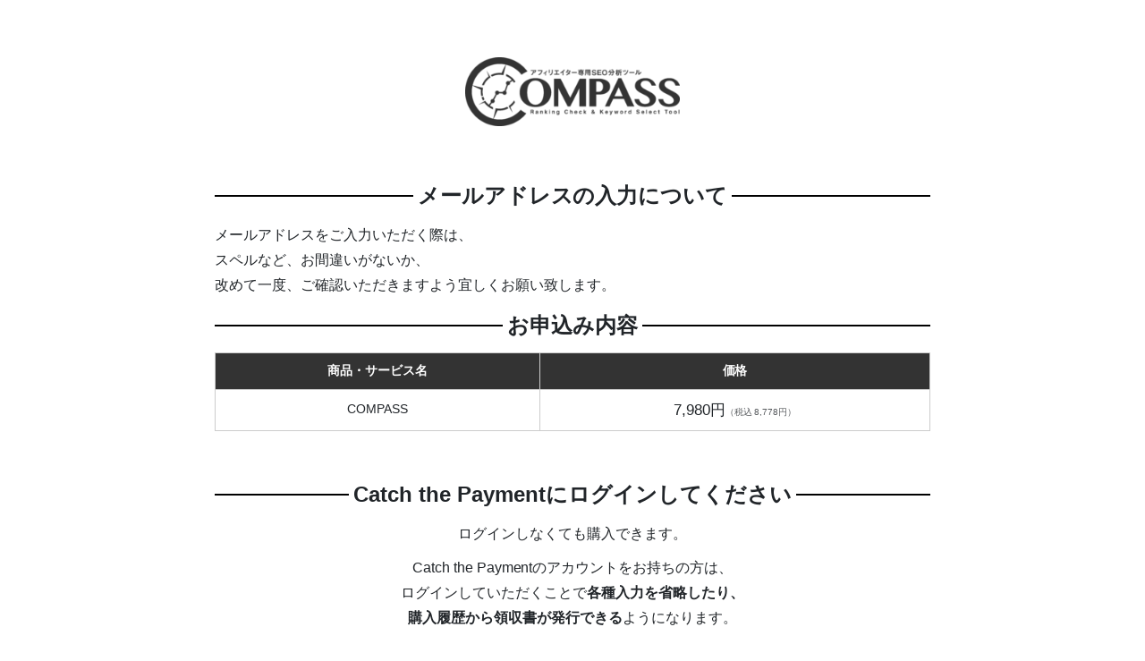

--- FILE ---
content_type: text/html; charset=UTF-8
request_url: https://order.ctw-contents.com/pay/compass_7980_ad/
body_size: 3441
content:
<!DOCTYPE HTML>
<html lang="ja">
<head>
	<meta charset="UTF-8">
	<meta name="robots" content="noindex,nofollow">
	<meta name="viewport" content="width=device-width,initial-scale=1.0">
	<title>COMPASS お申込みページ</title>
	
	<link rel="icon" href="https://order.ctw-contents.com/wp-content/themes/ctw-order/parts/img/favicon.ico">
	
<!-- 	<link rel="stylesheet" href="https://dl.dropboxusercontent.com/s/ai1vu8lxms19tbx/order.css" type="text/css" media="screen" charset="utf-8"> -->
	<link rel="stylesheet" href="https://order.ctw-contents.com/wp-content/themes/ctw-order/SCSS/order.css" type="text/css" media="screen" charset="utf-8">
	<script src="https://code.jquery.com/jquery-1.12.4.min.js" integrity="sha256-ZosEbRLbNQzLpnKIkEdrPv7lOy9C27hHQ+Xp8a4MxAQ=" crossorigin="anonymous"></script>
	<link rel ="stylesheet" href="https://cdnjs.cloudflare.com/ajax/libs/font-awesome/5.15.4/css/all.min.css">
	
	</head>
<body>
	
	<div id="modal-overlay" style="display:none"></div>
	<div id="modal-content" style="display:none">
		<div class="loading">
			<div class="loader"></div>
			<p>ただいま処理中です。</p>
			<p>処理が完了したら画面が遷移しますので、<br />このままお待ちください。</p>
		</div>
	</div>
	
		
		
	<div id="wrapper">
		<h1 class="ta-c"><img src="https://order.ctw-contents.com/wp-content/uploads/2021/10/compass_logo-300x96.png" alt="COMPASS" width="240" /></h1>
		<div class="box-container">
						
						
						
								
			
			<h2><span>メールアドレスの入力について</span></h2>
<p>メールアドレスをご入力いただく際は、<br>スペルなど、お間違いがないか、<br>改めて一度、ご確認いただきますよう宜しくお願い致します。</p>
<h2><span>お申込み内容</span></h2>
<table id="plan">
	<thead>
		<tr>
			<th>商品・サービス名</th>
			<th>価格</th>
		</tr>
	</thead>
	<tbody>
		<tr>
			<td>COMPASS</td>
			<td><span style="font-size:1.25em">7,980円</span><span style="opacity:.75;font-size:.75em">（税込 8,778円）</span></td>
		</tr>
	</tbody>
</table><link rel="stylesheet" href="https://stackpath.bootstrapcdn.com/bootstrap/4.3.1/css/bootstrap.min.css" integrity="sha384-ggOyR0iXCbMQv3Xipma34MD+dH/1fQ784/j6cY/iJTQUOhcWr7x9JvoRxT2MZw1T" crossorigin="anonymous">

<h2><span>Catch the Paymentにログインしてください</span></h2>
<center style="margin-bottom:1.5em;">
	<p>ログインしなくても購入できます。</p>
	<p>Catch the Paymentのアカウントをお持ちの方は、<br />ログインしていただくことで<strong>各種入力を省略したり、<br />購入履歴から領収書が発行できる</strong>ようになります。</p>
</center>
<div class="login-select">
	<div class="do-login card">
				<h3 class="card-header text-center">はじめての方・アカウントのない方はこちら</h3>
		<div class="card-body">
			<div class="login-button">
				<div class="not-login-wrap"><a href="https://order.ctw-contents.com/pay/compass_7980_ad/?login=not&select_paymethod=new_card" class="btn btn-primary btn-lg">ログインせず購入する</a></div>
			</div>
			
			<p><small class="text-muted">※会員登録なしでもお申し込みできます。</small></p>
			<p><small class="text-muted">※<span style="color:#d00;">領収書発行をご希望の方</span>はお申し込み時にユーザー登録をしてください。マイページから<span style="color:#d00;">領収書発行</span>ができるようになります。</small></p>
			<p><small class="text-muted">※新規登録は、ログインせずお申し込みください。お申し込み時に新規登録いたします。</small></p>
		</div>
			</div>
	
	<div class="not-login card">
				<h3 class="card-header text-center">アカウントをお持ちの方はこちら</h3>
		<div class="card-body">
			<form id="login-form" method="post" action="https://order.ctw-contents.com/ctw-login.php">					
				<div class="form-group">
					<label for="login_username" class=""><span class="optional require">必須</span>メールアドレス <small class="text-muted">または</small> ユーザーID</label>
					<input type="text" class="form-control input" id="login_username" name="log" value="" placeholder="" required>
				</div>
				<div class="form-group">
					<label for="login_password" class=""><span class="optional require">必須</span>パスワード</label>
					<input type="password" class="form-control input" id="login_password" name="pwd" value="" placeholder="" required>
				</div>
				<input type="hidden" name="redirect_to" value="https://order.ctw-contents.com/pay/compass_7980_ad/?phase=order&select_paymethod=regist_card&ca=" />
				<input type="hidden" name="ca" value="1" />
				<input type="hidden" name="pid" value="1651" />
				
				<div class="login-button">
					<button class="btn btn-primary btn-lg" type="submit">ログインする</button>
				</div>
			</form>
			<div class="lostpass text-center"><a href="https://order.ctw-contents.com/lost-pw/?action=lostpassword">パスワードをお忘れの方はこちら</a></div>
		</div>
			</div>
</div>


			
			<ul class="page-links">
				<li><a href="https://www.catch-the-web.com/contact/">お問い合わせ</a></li>
				<li><a href="http://ctw-service.net/product/compass/select/code/index.html" target="_blank">特定商取引法に基づく表記</a></li>
				<li><a href="https://www.catch-the-web.com/policy/privacy.html" target="_blank">プライバシーポリシー</a></li>
			</ul>
			
					</div>
	</div>
		
	
	<script src="https://static.mul-pay.jp/ext/js/token.js" ></script>
	<script type="text/javascript">
		function execPurchase(response) {
			if (response.resultCode != '000') {
				window.alert(response.resultCode + "：購入処理中にエラーが発生しました");
				$("#modal-overlay,#modal-content").hide();
			} else {
				// カード情報は念のため値を除去
				document.getElementById('fn').value = "";
				document.getElementById('ln').value = "";
				document.getElementById("cn").value = "";
				document.getElementById("cardYear").value = "";
				document.getElementById("cardMonth").value = "";
				document.getElementById("cv2").value = "";
				document.getElementById("tokennumber").value = "";
				
				// 予め購入フォームに用意した token フィールドに、値を設定
				// 発行されたトークンは、有効期限が経過するか、一度 API で利用されると、無効となります。
				// 複数の API でトークンを利用される場合は、tokenNumber にてトークンを複数発行してください。
				document.getElementById("token").value = response.tokenObject.token;
				
				// スクリプトからフォームを submit
				document.getElementById("order_form").submit();
			}
		}
		
		function doPurchase() {
			var cardno, expire, securitycode, holdername;
			var cardno = document.getElementById("cn").value;
			var expire = document.getElementById("cardYear").value + document.getElementById("cardMonth").value;
			var securitycode = document.getElementById("cv2").value;
			var holdername = document.getElementById("fn").value + document.getElementById("ln").value;
			var tokennumber = document.getElementById("tokennumber").value;
			Multipayment.init("9200000213634");
			Multipayment.getToken({
				cardno : cardno, expire : expire,
				securitycode : securitycode, holdername : holdername, tokennumber : tokennumber
			}, execPurchase);
		}
		
				$(function(){
			$("form#order_form button.submit").on('click',function(){
				var form = document.getElementById("order_form");
				if (form.checkValidity()) {
					$("#modal-overlay,#modal-content").show();
					doPurchase();
					return false;
				}
			});
		});
				
				$(function(){
		
			function numberFormat(num) {
				return num.toString().replace(/\B(?=(\d{3})+(?!\d))/g, ",");
			}
		
			$('#num_item').on('change', function(){
		
				var num = parseInt($(this).val(), 10);
				if (isNaN(num)) return;
		
				var priceEx = UNIT_PRICE * num;
				var priceIn = Math.floor(priceEx * (1 + TAX_RATE));
		
				var text =
					numberFormat(priceEx) + '円（税込 ' +
					numberFormat(priceIn) + '円）';
		
				$('#alert-change-unit').show();
				$('#alert-change-unit .change-unit-price').text(text);
			});
		
		});

		
		
		    </script>
    
    	
	    
    </body>
</html>

--- FILE ---
content_type: text/css
request_url: https://order.ctw-contents.com/wp-content/themes/ctw-order/SCSS/order.css
body_size: 8104
content:
@charset "UTF-8";
* { box-sizing: border-box; -webkit-box-sizing: border-box; }

html { font-size: 62.5%; line-height: 1.5; }

body { color: #333333; letter-spacing: -0.001em; -webkit-text-size-adjust: 100%; }

img { vertical-align: bottom; max-width: 100%; height: auto; }

a { line-height: 1.3em; color: #3774ff; }

a:hover { text-decoration: none; }

a img { -webkit-transition: all 0.3s ease; -moz-transition: all 0.3s ease; -o-transition: all 0.3s ease; }

a img:hover { opacity: 0.7; }

/*! Bootstrap Reboot v4.3.1 (https://getbootstrap.com/) Copyright 2011-2019 The Bootstrap Authors Copyright 2011-2019 Twitter, Inc. Licensed under MIT (https://github.com/twbs/bootstrap/blob/master/LICENSE) Forked from Normalize.css, licensed MIT (https://github.com/necolas/normalize.css/blob/master/LICENSE.md) */
*, ::after, ::before { box-sizing: border-box; }

html { font-family: sans-serif; line-height: 1.15; -webkit-text-size-adjust: 100%; -webkit-tap-highlight-color: transparent; }

article, aside, figcaption, figure, footer, header, hgroup, main, nav, section { display: block; }

body { margin: 0; font-family: -apple-system,BlinkMacSystemFont,"Segoe UI",Roboto,"Helvetica Neue",Arial,"Noto Sans",sans-serif,"Apple Color Emoji","Segoe UI Emoji","Segoe UI Symbol","Noto Color Emoji"; font-size: 1rem; font-weight: 400; line-height: 1.5; color: #212529; text-align: left; background-color: #fff; }

[tabindex="-1"]:focus { outline: 0 !important; }

hr { box-sizing: content-box; height: 0; overflow: visible; }

h1, h2, h3, h4, h5, h6 { margin-top: 0; margin-bottom: .5rem; }

p { margin-top: 0; margin-bottom: 1rem; }

abbr[data-original-title], abbr[title] { text-decoration: underline; -webkit-text-decoration: underline dotted; text-decoration: underline dotted; cursor: help; border-bottom: 0; -webkit-text-decoration-skip-ink: none; text-decoration-skip-ink: none; }

address { margin-bottom: 1rem; font-style: normal; line-height: inherit; }

dl, ol, ul { margin-top: 0; margin-bottom: 1rem; }

ol ol, ol ul, ul ol, ul ul { margin-bottom: 0; }

dt { font-weight: 700; }

dd { margin-bottom: .5rem; margin-left: 0; }

blockquote { margin: 0 0 1rem; }

b, strong { font-weight: bolder; }

small { font-size: 80%; }

sub, sup { position: relative; font-size: 75%; line-height: 0; vertical-align: baseline; }

sub { bottom: -.25em; }

sup { top: -.5em; }

a { color: #007bff; text-decoration: none; background-color: transparent; }

a:hover { color: #0056b3; text-decoration: underline; }

a:not([href]):not([tabindex]) { color: inherit; text-decoration: none; }

a:not([href]):not([tabindex]):focus, a:not([href]):not([tabindex]):hover { color: inherit; text-decoration: none; }

a:not([href]):not([tabindex]):focus { outline: 0; }

code, kbd, pre, samp { font-family: SFMono-Regular,Menlo,Monaco,Consolas,"Liberation Mono","Courier New",monospace; font-size: 1em; }

pre { margin-top: 0; margin-bottom: 1rem; overflow: auto; }

figure { margin: 0 0 1rem; }

img { vertical-align: middle; border-style: none; }

svg { overflow: hidden; vertical-align: middle; }

table { border-collapse: collapse; }

caption { padding-top: .75rem; padding-bottom: .75rem; color: #6c757d; text-align: left; caption-side: bottom; }

th { text-align: inherit; }

label { display: inline-block; margin-bottom: .5rem; }

button { border-radius: 0; }

button:focus { outline: 1px dotted; outline: 5px auto -webkit-focus-ring-color; }

button, input, optgroup, select, textarea { margin: 0; font-family: inherit; font-size: inherit; line-height: inherit; }

button, input { overflow: visible; }

button, select { text-transform: none; }

select { word-wrap: normal; }

[type=button], [type=reset], [type=submit], button { -webkit-appearance: button; }

[type=button]:not(:disabled), [type=reset]:not(:disabled), [type=submit]:not(:disabled), button:not(:disabled) { cursor: pointer; }

[type=button]::-moz-focus-inner, [type=reset]::-moz-focus-inner, [type=submit]::-moz-focus-inner, button::-moz-focus-inner { padding: 0; border-style: none; }

input[type=checkbox], input[type=radio] { box-sizing: border-box; padding: 0; }

input[type=date], input[type=datetime-local], input[type=month], input[type=time] { -webkit-appearance: listbox; }

textarea { overflow: auto; resize: vertical; }

fieldset { min-width: 0; padding: 0; margin: 0; border: 0; }

legend { display: block; width: 100%; max-width: 100%; padding: 0; margin-bottom: .5rem; font-size: 1.5rem; line-height: inherit; color: inherit; white-space: normal; }

progress { vertical-align: baseline; }

[type=number]::-webkit-inner-spin-button, [type=number]::-webkit-outer-spin-button { height: auto; }

[type=search] { outline-offset: -2px; -webkit-appearance: none; }

[type=search]::-webkit-search-decoration { -webkit-appearance: none; }

::-webkit-file-upload-button { font: inherit; -webkit-appearance: button; }

output { display: inline-block; }

summary { display: list-item; cursor: pointer; }

template { display: none; }

[hidden] { display: none !important; }

/*# sourceMappingURL=bootstrap-reboot.min.css.map */
@keyframes Flash { 50% { opacity: 0.2; } }

@keyframes loading { 0% { transform: rotate(0deg); }
  100% { transform: rotate(360deg); } }

.flash { animation: Flash 1s infinite; }

#modal-overlay { z-index: 10000; position: fixed; top: 0; left: 0; width: 100%; height: 120%; background-color: rgba(0, 0, 0, 0.9); }

#modal-content { padding: 0px 0px 30px; width: 100%; position: fixed; top: 30%; text-align: center; z-index: 11000; }

@media screen and (max-width: 767px) { #modal-content { padding: 20% 5%; margin-left: 0; width: 100%; top: 20%; } }

#modal-content .loading { color: #fff; line-height: 1.8; font-weight: bold; font-size: 30px; font-size: 1.875rem; }

@media screen and (max-width: 767px) { #modal-content .loading { font-size: 25px; font-size: 1.5625rem; }
  #modal-content .loading br { display: none; } }

#modal-content i { margin: auto; margin-bottom: 5%; width: 100%; display: block; color: #fff; font-size: 200px; font-size: 12.5rem; animation: loading 1.5s linear infinite; }

.loader, .loader:after { border-radius: 50%; width: 10em; height: 10em; }

.loader { margin: 0 auto 3em; font-size: 10px; position: relative; text-indent: -9999em; border-top: 1.1em solid rgba(255, 255, 255, 0.2); border-right: 1.1em solid rgba(255, 255, 255, 0.2); border-bottom: 1.1em solid rgba(255, 255, 255, 0.2); border-left: 1.1em solid #ffffff; -webkit-transform: translateZ(0); -ms-transform: translateZ(0); transform: translateZ(0); -webkit-animation: load8 1.1s infinite linear; animation: load8 1.1s infinite linear; }

@-webkit-keyframes load8 { 0% { -webkit-transform: rotate(0deg);
    transform: rotate(0deg); }
  100% { -webkit-transform: rotate(360deg);
    transform: rotate(360deg); } }

@keyframes load8 { 0% { -webkit-transform: rotate(0deg);
    transform: rotate(0deg); }
  100% { -webkit-transform: rotate(360deg);
    transform: rotate(360deg); } }

#display-counter { padding: .75em; z-index: 100000; text-align: center; color: #ffffff; background: #de2a38; font-size: 18px; font-size: 1.125rem; }

@media screen and (min-width: 768px) { #display-counter { position: fixed; top: 50%; right: 0; width: 150px; } }

@media screen and (max-width: 767px) { #display-counter { position: fixed; bottom: 0; left: 0; width: 100%; } }

#display-counter span { font-size: 2em; font-weight: bold; }

#cd-timer { padding: .5em 2%; width: 100%; background: #de2a38; color: #ffffff; line-height: 1.3; font-size: 14px; font-weight: bold; text-align: center; position: fixed; top: 0; z-index: 9999; animation: Flash 1s infinite; }

@media screen and (min-width: 768px) { #cd-timer { font-size: 18px; } }

#cd-timer span { color: #ffe957; font-weight: bold; }

#cd-timer-pb { padding-bottom: 3em; }

i { padding-right: 5px; }

@media screen and (min-width: 768px) { .form-style { margin-bottom: 50px; } }

@media screen and (max-width: 767px) { .form-style { margin-bottom: 7%; } }

.form-style .section-margin { width: 100%; }

@media screen and (min-width: 768px) { .form-style .section-margin { margin-bottom: 50px; } }

@media screen and (max-width: 767px) { .form-style .section-margin { margin-bottom: 10%; } }

.form-style table { margin-bottom: 0; width: 100%; border: none; }

.form-style tr { border-bottom: 1px solid #dddddd; }

.form-style tr:last-child { border-bottom: none; }

@media screen and (max-width: 767px) { .form-style tr { border-bottom: none; } }

.form-style th, .form-style td { border: none; text-align: left; font-weight: 100; font-size: 26px; font-size: 1.625rem; }

@media screen and (min-width: 768px) { .form-style th, .form-style td { padding: 30px 15px; vertical-align: middle; } }

@media screen and (max-width: 767px) { .form-style th, .form-style td { vertical-align: top; } }

.form-style label { margin: 0; }

@media screen and (min-width: 768px) { .form-style .label { width: 30%; } }

@media screen and (max-width: 767px) { .form-style .label { padding-left: 0; width: 84%; } }

@media screen and (min-width: 768px) { .form-style .require, .form-style .optional { width: 10%; text-align: right; } }

@media screen and (max-width: 767px) { .form-style .require, .form-style .optional { width: auto; } }

.form-style .require span, .form-style .optional span { padding: 2px 5px; font-weight: bold; font-size: 20px; font-size: 1.25rem; }

.form-style .require span { color: #ffffff; background: #de2a38; }

.form-style .optional span { color: #555; background: #eee; }

.form-style .label, .form-style .require, .form-style .optional { font-weight: bold; }

@media screen and (max-width: 767px) { .form-style .label, .form-style .require, .form-style .optional { padding: 0; padding-top: 5%; display: inline-block; } }

.form-style .require, .form-style .optional { margin-right: 5px; }

.form-style .input, .form-style .textarea { font-weight: bold; }

@media screen and (min-width: 768px) { .form-style .input, .form-style .textarea { padding-right: 5%; width: 55%; } }

@media screen and (max-width: 767px) { .form-style .input, .form-style .textarea { padding-bottom: 5%; padding-top: 10px; margin-top: 10px; border-top: 1px solid #cccccc; width: 100%; display: block; } }

.form-style .input input, .form-style .input textarea, .form-style .textarea input, .form-style .textarea textarea { padding: .75em; width: 100%; border: 1px solid #ddd; background: #ffeac8; font-size: 24px; font-size: 1.5rem; border-radius: 5px; -webkit-border-radius: 5px; -moz-border-radius: 5px; }

.form-style .input input:focus, .form-style .input textarea:focus, .form-style .textarea input:focus, .form-style .textarea textarea:focus { background: #fffef0; }

@media screen and (min-width: 768px) { .form-style .input input, .form-style .input textarea, .form-style .textarea input, .form-style .textarea textarea { margin-bottom: 5px; } }

@media screen and (max-width: 767px) { .form-style .input input, .form-style .input textarea, .form-style .textarea input, .form-style .textarea textarea { margin-bottom: 3%; } }

.form-style .input .radio, .form-style .textarea .radio { display: none; }

.form-style .input .radio-label, .form-style .textarea .radio-label { margin-bottom: .5em; padding: 1em; display: block; width: 100%; border: 1px solid #ccc; cursor: pointer; color: #333333; -webkit-transition: all 0.2s ease; -moz-transition: all 0.2s ease; -o-transition: all 0.2s ease; border-radius: 5px; -webkit-border-radius: 5px; -moz-border-radius: 5px; }

.form-style .input .radio-label:hover, .form-style .textarea .radio-label:hover { background: #fff3df; text-decoration: none; }

.form-style .input .radio:checked + .radio-label, .form-style .textarea .radio:checked + .radio-label { background: #ffeac8; }

.form-style .input .selectbox, .form-style .textarea .selectbox { padding: .75em; width: 35%; height: 58px; border: 1px solid #ddd; background: #ffeac8; font-size: 24px; font-size: 1.5rem; border-radius: 5px; -webkit-border-radius: 5px; -moz-border-radius: 5px; }

.form-style .input .credit_number, .form-style .textarea .credit_number { display: inline-block; width: 35%; }

.form-style .input .credit_number_name, .form-style .input .selectbox_month, .form-style .textarea .credit_number_name, .form-style .textarea .selectbox_month { margin-right: 10px; }

.form-style .input .example, .form-style .textarea .example { margin-top: 2%; color: #777777; font-size: 18px; font-size: 1.125rem; }

@media screen and (max-width: 767px) { .form-style .input .example, .form-style .textarea .example { margin-top: 0; } }

.form-style .input .example span, .form-style .textarea .example span { margin-right: 5px; padding: 3px 5px; color: #777777; background: #eee; }

.form-style .input .discription, .form-style .textarea .discription { margin-bottom: 2%; color: #666666; font-size: 20px; font-size: 1.25rem; }

.form-style .input .discription span, .form-style .textarea .discription span { margin-right: 5px; padding: 3px 5px; color: #ffffff; background: #666666; }

.form-style .input .discription strong, .form-style .textarea .discription strong { color: #de2a38; }

.form-style .input .attention, .form-style .textarea .attention { margin-bottom: 1.5em; color: #de2a38; font-size: 18px; font-size: 1.125rem; }

@media screen and (max-width: 767px) { .form-style .input .attention, .form-style .textarea .attention { margin-bottom: 10px; } }

.form-style .input .attention span, .form-style .textarea .attention span { margin-right: 5px; padding: 3px 5px; color: #ffffff; background: #de2a38; }

.form-style .input .buyer_pref, .form-style .input .num_of_people, .form-style .textarea .buyer_pref, .form-style .textarea .num_of_people { width: 50%; }

@media screen and (max-width: 767px) { .form-style .input .buyer_pref, .form-style .input .num_of_people, .form-style .textarea .buyer_pref, .form-style .textarea .num_of_people { width: 100%; } }

.form-style .split-input { display: flex; align-items: center; width: 100%; }

.form-style .split-input label { margin-right: .5em; display: inline-block; }

.form-style .split-input input { width: calc(100% - 3.5em); }

.form-style .split-2 { width: 50%; }

.form-style input[type="checkbox"] { margin-right: 5px; width: auto; display: inline-block; }

@media screen and (max-width: 767px) { .form-style input[type="checkbox"] { -webkit-appearance: checkbox !important; -moz-appearance: checkbox !important; appearance: checkbox !important; } }

.form-style input[type="radio"] { margin-right: 5px; width: auto; display: inline-block; }

@media screen and (max-width: 767px) { .form-style input[type="radio"] { -webkit-appearance: radio !important; -moz-appearance: radio !important; appearance: radio !important; } }

.form-style input[disabled="disabled"] { background: #cccccc; }

.form-style .fieldset { margin: .2em; }

.form-style .aside h3 { font-size: 120% !important; }

.form-style #button-area { text-align: center; width: 100%; }

@media screen and (min-width: 768px) { .form-style #button-area { padding: 50px; } }

@media screen and (max-width: 767px) { .form-style #button-area { padding: 8% 0; } }

.form-style #button-area button, .form-style #button-area .button { margin: 0; padding: 0; border: none; background: none; -webkit-appearance: none; -moz-appearance: none; appearance: none; display: inline-block; cursor: pointer; font-weight: bold; color: #ffffff; background: #22ba56; font-size: 30px; font-size: 1.875rem; border-radius: 100px; -webkit-border-radius: 100px; -moz-border-radius: 100px; -webkit-transition: all 0.1s ease; -moz-transition: all 0.1s ease; -o-transition: all 0.1s ease; box-shadow: 0 3px 0 0 #008723; position: relative; top: 0; }

.form-style #button-area button:hover, .form-style #button-area .button:hover { background: #33cb67; box-shadow: 0 1px 0 0 #008723; top: 2px; }

@media screen and (min-width: 768px) { .form-style #button-area button, .form-style #button-area .button { padding: 20px 50px; min-width: 400px; } }

@media screen and (max-width: 767px) { .form-style #button-area button, .form-style #button-area .button { padding: 5%; display: block; width: 100%; } }

.form-style #button-area button[disabled="disabled"] { cursor: not-allowed; color: #333333; background: #cccccc; box-shadow: 0 0px 0 0 #cccccc; position: relative; top: 0; }

.form-style .lostpass { text-align: center; }

@media screen and (max-width: 767px) { .form-style p br { display: none; } }

@media screen and (min-width: 768px) { .form-style .t-center { margin-top: 50px; text-align: center; } }

@media screen and (max-width: 767px) { .form-style .t-center { margin-top: 5%; margin-bottom: 0; } }

.form-style .agree-checkbox { padding: 20px; margin: 10px auto; max-width: 420px; background: #eeeeee; position: relative; top: 20px; }

@media screen and (max-width: 767px) { .form-style .agree-checkbox { padding: 5%; margin: 0; } }

.form-style .agree-checkbox li { margin-bottom: 2%; list-style: none; text-align: left; }

.form-style .agree-checkbox li:first-child { margin-bottom: 10px; text-align: center; font-weight: bold; }

.form-style .agree-checkbox label { padding-left: 5px; display: inline; font-weight: normal; }

.form-style .change-price { margin-top: .5em; }

.form-style .change-price span { padding: .5em; color: #666; background: #eee; font-size: .75em; display: inline-block; }

a.button { padding: 0.5em 1em; display: inline-block; color: #ffffff; background: #007bff; text-decoration: none; border: 1px solid #007bff; border-radius: 5px; -webkit-border-radius: 5px; -moz-border-radius: 5px; -webkit-transition: all 0.2s ease; -moz-transition: all 0.2s ease; -o-transition: all 0.2s ease; }

a.button:hover { background: #0060c8; }

.select-order { display: flex; flex-wrap: wrap; justify-content: space-between; }

.order-attention .fa-exclamation-triangle { color: #d64841; animation: Flash 1s infinite; }

@media screen and (min-width: 768px) { .order-attention { margin-bottom: 20px; } }

@media screen and (max-width: 767px) { .order-attention { margin-bottom: 5%; } }

.order-attention dt { text-align: center; color: #ffffff; background: #333333; }

@media screen and (min-width: 768px) { .order-attention dt { padding: 5px 10px; } }

@media screen and (max-width: 767px) { .order-attention dt { padding: 3%; } }

.order-attention dd { border: 1px solid #333333; }

@media screen and (min-width: 768px) { .order-attention dd { padding: 15px; font-size: 22px; font-size: 1.375rem; } }

@media screen and (max-width: 767px) { .order-attention dd { padding: 5%; } }

.select-box select { min-width: 30%; height: 44px; border: 1px solid #ddd; background: #ffeac8; text-align: center; font-size: 24px; font-size: 1.5rem; border-radius: 5px; -webkit-border-radius: 5px; -moz-border-radius: 5px; }

@media screen and (max-width: 767px) { .select-box select { width: 100%; } }

#alert-change-unit { margin-top: 1em; }

.alert-change-unit-head { padding: 0.25em 0.5em 0.15em; background: #de2a38; color: #fff; font-size: .8em; display: inline-block; border-radius: 3px 3px 0 0; }

.change-unit-price { padding: .5em; font-weight: normal; color: #de2a38; border: 1px solid #de2a38; border-radius: 0 3px 3px 3px; }

#plan { margin-bottom: 50px; width: 100%; }

@media screen and (max-width: 767px) { #plan { margin-bottom: 5%; } }

#plan th, #plan td { padding: 10px; border: 1px solid #ccc; line-height: 1.5; text-align: center; font-size: 22px; font-size: 1.375rem; }

#plan th { color: #ffffff; background: #333333; }

#plan .sub-name { margin-top: .5em; display: block; font-weight: bold; font-size: .75em; opacity: .5; }

.select-howtopay { padding: 0; display: flex; justify-content: center; flex-wrap: wrap; list-style-type: none; }

.select-howtopay > li { width: 20%; text-align: center; }

@media screen and (max-width: 767px) { .select-howtopay > li { margin-bottom: 1em; width: 48%; } }

.select-howtopay a { padding: 1em; display: block; border: 3px solid rgba(34, 186, 86, 0); -webkit-transition: all 0.2s ease; -moz-transition: all 0.2s ease; -o-transition: all 0.2s ease; border-radius: 10px; -webkit-border-radius: 10px; -moz-border-radius: 10px; }

.select-howtopay a:hover { background: rgba(34, 186, 86, 0.1); border: 3px solid #22ba56; text-decoration: none; color: #22ba56; }

.select-howtopay .t { margin-top: 3px; display: block; font-size: .8em; color: #333333; font-weight: bold; }

.error-message { padding: 15px; margin-bottom: 10px; color: #ffffff; background: #d64841; font-weight: bold; }

@media screen and (max-width: 767px) { .error-message { padding: 5%; margin-bottom: 2%; } }

.error-message a { color: #ffffff !important; text-decoration: underline; }

.error-message a:hover { text-decoration: none; }

.single-plan-processing { padding: 15px; margin-bottom: 10px; color: #ffffff; background: #d64841; font-weight: bold; }

@media screen and (max-width: 767px) { .single-plan-processing { padding: 5%; margin-bottom: 2%; } }

.single-plan-processing a { color: #ffe200; }

.error-container { margin-bottom: 2em; display: flex; justify-content: space-between; align-items: stretch; }

@media screen and (max-width: 767px) { .error-container { display: block; } }

.error-box { padding: 1em; width: 49%; background: #eee; }

@media screen and (max-width: 767px) { .error-box { width: 100%; } }

.thanks-wapper { text-align: center; }

@media screen and (max-width: 767px) { .thanks-wapper { text-align: left; }
  .thanks-wapper br { display: none; } }

.order-id { padding: 1em; background: #ffecda; }

.error-message { padding: 15px; margin-bottom: 10px; color: #ffffff; background: #de2a38; font-weight: bold; }

@media screen and (max-width: 767px) { .error-message { padding: 5%; margin-bottom: 2%; } }

.error-message a { color: #ffffff !important; text-decoration: underline; }

.error-message a:hover { text-decoration: none; }

.single-plan-processing { padding: 15px; margin-bottom: 10px; color: #ffffff; background: #22ba56; font-weight: bold; }

@media screen and (max-width: 767px) { .single-plan-processing { padding: 5%; margin-bottom: 2%; } }

body { background: #fafafa; }

#wrapper { padding: 5%; margin-bottom: 1em; position: relative; z-index: 0; background: #ffffff; line-height: 1.75; font-size: 16px; }

#wrapper h1 { margin-bottom: 5%; font-weight: bold; }

#wrapper h2 { margin-bottom: 10px; line-height: 1.3; font-size: 1.5em; font-weight: bold; text-align: center; width: 100%; position: relative; }

#wrapper h2:after { content: ""; display: block; width: 100%; height: 2px; background: #000000; position: absolute; top: 47%; z-index: 1000; }

#wrapper h2 span { padding: 5px; display: inline-block; background: #ffffff; position: relative; z-index: 1100; }

.box-container { margin: 0 auto; width: 100%; max-width: 800px; }

.page-links { margin-top: 5%; padding: 0; text-align: center; }

.page-links > li { margin: 0 1em; list-style: none; display: inline-block; }

.page-links a { font-size: 15px; }

#page-body #wrapper { background: #e9eff4; }

@media screen and (max-width: 767px) { #page-body #wrapper { padding: 2%; } }

#page-content { padding: 5%; background: #ffffff; }

#page-content h2 { margin: 1.5em 0 1em; padding: .5em; background: #e9eff4; margin-bottom: 0; text-align: left; width: 100%; }

#page-content h2 span { padding: 0; background: none; }

#page-content h2:before, #page-content h2:after { content: none; }

#page-content p { margin: 1em 0; }

#page-content .button a { padding: .5em; display: inline-block; border-radius: 5px; background: #3a8af4; color: #ffffff; text-decoration: none; }

#page-content .button a:hover { opacity: .5; }

.login-select { display: flex; justify-content: space-between; align-items: stretch; }

@media screen and (max-width: 767px) { .login-select { display: block; } }

.login-select .do-login, .login-select .not-login { width: 49%; }

@media screen and (max-width: 767px) { .login-select .do-login, .login-select .not-login { margin-bottom: 1em; width: 100%; } }

.login-select .optional { padding: 0.1em 0.5em; margin-right: 1em; display: inline-block; font-size: .5em; background: #eee; position: relative; top: -2px; border-radius: 3px; -webkit-border-radius: 3px; -moz-border-radius: 3px; }

.login-select .require { color: #ffffff; background: #de2a38; }

.login-button { padding: 1em 0; text-align: center; }

.login-button .btn { font-size: 27px; font-size: 1.6875rem; }

#login-form .input { font-size: 1em; }

/*======================================

	Font-size Adjustment
	
	77% = 10px	| 	112% = 16px	|	167% = 22px	
	85% = 11px	|	129% = 17px	|	174% = 23px
	92% = 12px	|	136% = 18px	|	182% = 24px
	100% = 13px	|	144% = 19px	|	189% = 25px
	107% = 14px	|	152% = 20px	|	197% = 26px
	114% = 15px	|	159% = 21px	|

=======================================*/
/* font-color -------------------------------------------------- */
.fc-000 { color: #000; }

/*黒色*/
.fc-333 { color: #333; }

/*黒灰*/
.fc-666 { color: #666; }

/*濃灰*/
.fc-999 { color: #999; }

/*薄灰*/
.fc-ccc { color: #CCC; }

/*白灰*/
.fc-fff { color: #FFF; }

/*白色*/
.fc-f00 { color: #F00; }

/*赤色*/
.fc-900 { color: #900; }

/*濃赤*/
.fc-00f { color: #00F; }

/*青色*/
.fc-009 { color: #009; }

/*濃青*/
.fc-0f0 { color: #0F0; }

/*緑色*/
.fc-090 { color: #090; }

/*濃緑*/
.fc-0ff { color: #0FF; }

/*水色*/
.fc-ff0 { color: #FF0; }

/*黄色*/
.fc-f63 { color: #F63; }

/*橙色*/
.fc-90f { color: #90F; }

/*紫色*/
.fc-f0f { color: #F0F; }

/*桃色*/
/* font-background-color -------------------------------------------------- */
.fb-900 { padding: 1px; color: #FFF; font-weight: bold; background: #900; }

.fb-00f { padding: 1px; color: #ffffff; font-weight: bold; background: #00F; }

.fb-0f0 { padding: 1px; font-weight: bold; background: #0F0; }

.fb-0ff { padding: 1px; font-weight: bold; background: #0FF; }

.fb-ff0 { padding: 1px; font-weight: bold; background: #FF0; }

.fb-ff0- { padding: 1px; color: #F00; font-weight: bold; background: #FF0; }

.fb-ff0-2 { padding: 1px; color: #900; font-weight: bold; background: #FF0; }

.fb-f63 { padding: 1px; font-weight: bold; background: #F63; }

.fb-f0f { padding: 1px; color: #FFF; font-weight: bold; background: #F0F; }

/*												*/
/* ---------- これより以下は拡張設定 ----------	*/
/* ----------  使わない場合は放置  ----------	*/
/*												*/
/*------------------------------------------------------------ font-weight -------------------------------------------------------------*/
.fw-n { font-weight: normal; }

.fw-b { font-weight: bold; }

/*------------------------------------------------------------ font-size -------------------------------------------------------------*/
#wrapper .fs-10 { font-size: 10px; font-size: 0.625rem; }

#wrapper .fs-11 { font-size: 11px; font-size: 0.6875rem; }

#wrapper .fs-12 { font-size: 12px; font-size: 0.75rem; }

#wrapper .fs-13 { font-size: 13px; font-size: 0.8125rem; }

#wrapper .fs-14 { font-size: 14px; font-size: 0.875rem; }

#wrapper .fs-15 { font-size: 15px; font-size: 0.9375rem; }

#wrapper .fs-16 { font-size: 16px; font-size: 1rem; }

#wrapper .fs-17 { font-size: 17px; font-size: 1.0625rem; }

#wrapper .fs-18 { font-size: 18px; font-size: 1.125rem; }

#wrapper .fs-19 { font-size: 19px; font-size: 1.1875rem; }

#wrapper .fs-20 { font-size: 20px; font-size: 1.25rem; }

#wrapper .fs-21 { font-size: 21px; font-size: 1.3125rem; }

#wrapper .fs-22 { font-size: 22px; font-size: 1.375rem; }

#wrapper .fs-23 { font-size: 23px; font-size: 1.4375rem; }

#wrapper .fs-24 { font-size: 24px; font-size: 1.5rem; }

#wrapper .fs-25 { font-size: 25px; font-size: 1.5625rem; }

#wrapper .fs-26 { font-size: 26px; font-size: 1.625rem; }

#wrapper .fs-27 { font-size: 27px; font-size: 1.6875rem; }

#wrapper .fs-28 { font-size: 28px; font-size: 1.75rem; }

#wrapper .fs-29 { font-size: 29px; font-size: 1.8125rem; }

#wrapper .fs-30 { font-size: 30px; font-size: 1.875rem; }

/*------------------------------------------------------------ line-height -------------------------------------------------------------*/
.lh-110 { line-height: 110%; }

.lh-120 { line-height: 120%; }

.lh-130 { line-height: 130%; }

.lh-140 { line-height: 140%; }

.lh-150 { line-height: 150%; }

.lh-160 { line-height: 160%; }

.lh-170 { line-height: 170%; }

.lh-180 { line-height: 180%; }

.lh-190 { line-height: 190%; }

.lh-200 { line-height: 200%; }

/*------------------------------------------------------------ text-decoration -------------------------------------------------------------*/
.td-n { text-decoration: none; }

.td-u { text-decoration: underline; }

.td-o { text-decoration: overline; }

.td-t { text-decoration: line-through; }

.td-b { text-decoration: blink; }

/*------------------------------------------------------------ text-align -------------------------------------------------------------*/
.ta-c { text-align: center; }

/*中央寄せ*/
.ta-r { text-align: right; }

/*右寄せ*/
.ta-l { text-align: left; }

/*左寄せ*/
/*------------------------------------------------------------ vertical-align -------------------------------------------------------------*/
.va-t { vertical-align: top; }

/*上寄せ*/
.va-m { vertical-align: middle; }

/*中央寄せ*/
.va-b { vertical-align: bottom; }

/*下寄せ*/
@media screen and (min-width: 768px) { /*------------------------------------------------------------ margin -------------------------------------------------------------*/
  .m0 { margin: 0 !important; }
  /*全margin無し*/
  .mt-0 { margin-top: 0 !important; }
  /*上marginが0px*/
  .mr-0 { margin-right: 0 !important; }
  /*右marginが0px*/
  .mb-0 { margin-bottom: 0 !important; }
  /*下marginが0px*/
  .ml-0 { margin-left: 0 !important; }
  /*左marginが0px*/
  .m1 { margin: 1px !important; }
  .mt-1 { margin-top: 1px !important; }
  .mr-1 { margin-right: 1px !important; }
  .mb-1 { margin-bottom: 1px !important; }
  .ml-1 { margin-left: 1px !important; }
  .m2 { margin: 2px !important; }
  .mt-2 { margin-top: 2px !important; }
  .mr-2 { margin-right: 2px !important; }
  .mb-2 { margin-bottom: 2px !important; }
  .ml-2 { margin-left: 2px !important; }
  .m3 { margin: 3px !important; }
  .mt-3 { margin-top: 3px !important; }
  .mr-3 { margin-right: 3px !important; }
  .mb-3 { margin-bottom: 3px !important; }
  .ml-3 { margin-left: 3px !important; }
  .m4 { margin: 4px !important; }
  .mt-4 { margin-top: 4px !important; }
  .mr-4 { margin-right: 4px !important; }
  .mb-4 { margin-bottom: 4px !important; }
  .ml-4 { margin-left: 4px !important; }
  .m5 { margin: 5px !important; }
  .mt-5 { margin-top: 5px !important; }
  .mr-5 { margin-right: 5px !important; }
  .mb-5 { margin-bottom: 5px !important; }
  .ml-5 { margin-left: 5px !important; }
  .m6 { margin: 6px !important; }
  .mt-6 { margin-top: 6px !important; }
  .mr-6 { margin-right: 6px !important; }
  .mb-6 { margin-bottom: 6px !important; }
  .ml-6 { margin-left: 6px !important; }
  .m7 { margin: 7px !important; }
  .mt-7 { margin-top: 7px !important; }
  .mr-7 { margin-right: 7px !important; }
  .mb-7 { margin-bottom: 7px !important; }
  .ml-7 { margin-left: 7px !important; }
  .m8 { margin: 8px !important; }
  .mt-8 { margin-top: 8px !important; }
  .mr-8 { margin-right: 8px !important; }
  .mb-8 { margin-bottom: 8px !important; }
  .ml-8 { margin-left: 8px !important; }
  .m9 { margin: 9px !important; }
  .mt-9 { margin-top: 9px !important; }
  .mr-9 { margin-right: 9px !important; }
  .mb-9 { margin-bottom: 9px !important; }
  .ml-9 { margin-left: 9px !important; }
  .m10 { margin: 10px !important; }
  .mt-10 { margin-top: 10px !important; }
  .mr-10 { margin-right: 10px !important; }
  .mb-10 { margin-bottom: 10px !important; }
  .ml-10 { margin-left: 10px !important; }
  .m15 { margin: 15px !important; }
  .mt-15 { margin-top: 15px !important; }
  .mr-15 { margin-right: 15px !important; }
  .mb-15 { margin-bottom: 15px !important; }
  .ml-15 { margin-left: 15px !important; }
  .m20 { margin: 20px !important; }
  .mt-20 { margin-top: 20px !important; }
  .mr-20 { margin-right: 20px !important; }
  .mb-20 { margin-bottom: 20px !important; }
  .ml-20 { margin-left: 20px !important; }
  .m25 { margin: 25px !important; }
  .mt-25 { margin-top: 25px !important; }
  .mr-25 { margin-right: 25px !important; }
  .mb-25 { margin-bottom: 25px !important; }
  .ml-25 { margin-left: 25px !important; }
  .m30 { margin: 30px !important; }
  .mt-30 { margin-top: 30px !important; }
  .mr-30 { margin-right: 30px !important; }
  .mb-30 { margin-bottom: 30px !important; }
  .ml-30 { margin-left: 30px !important; }
  .m40 { margin: 40px !important; }
  .mt-40 { margin-top: 40px !important; }
  .mr-40 { margin-right: 40px !important; }
  .mb-40 { margin-bottom: 40px !important; }
  .ml-40 { margin-left: 40px !important; }
  .m50 { margin: 50px !important; }
  .mt-50 { margin-top: 50px !important; }
  .mr-50 { margin-right: 50px !important; }
  .mb-50 { margin-bottom: 50px !important; }
  .ml-50 { margin-left: 50px !important; }
  .m60 { margin: 60px !important; }
  .mt-60 { margin-top: 60px !important; }
  .mr-60 { margin-right: 60px !important; }
  .mb-60 { margin-bottom: 60px !important; }
  .ml-60 { margin-left: 60px !important; }
  .m70 { margin: 70px !important; }
  .mt-70 { margin-top: 70px !important; }
  .mr-70 { margin-right: 70px !important; }
  .mb-70 { margin-bottom: 70px !important; }
  .ml-70 { margin-left: 70px !important; }
  /*------------------------------------------------------------ padding -------------------------------------------------------------*/
  .p0 { padding: 0 !important; }
  /*全padding無し*/
  .pt-0 { padding-top: 0px !important; }
  /*上paddingが0px*/
  .pr-0 { padding-right: 0px !important; }
  /*右paddingが0px*/
  .pb-0 { padding-bottom: 0px !important; }
  /*下paddingが0px*/
  .pl-0 { padding-left: 0px !important; }
  /*左paddingが0px*/
  .p1 { padding: 1px !important; }
  .pt-1 { padding-top: 1px !important; }
  .pr-1 { padding-right: 1px !important; }
  .pb-1 { padding-bottom: 1px !important; }
  .pl-1 { padding-left: 1px !important; }
  .p2 { padding: 2px !important; }
  .pt-2 { padding-top: 2px !important; }
  .pr-2 { padding-right: 2px !important; }
  .pb-2 { padding-bottom: 2px !important; }
  .pl-2 { padding-left: 2px !important; }
  .p3 { padding: 3px !important; }
  .pt-3 { padding-top: 3px !important; }
  .pr-3 { padding-right: 3px !important; }
  .pb-3 { padding-bottom: 3px !important; }
  .pl-3 { padding-left: 3px !important; }
  .p4 { padding: 4px !important; }
  .pt-4 { padding-top: 4px !important; }
  .pr-4 { padding-right: 4px !important; }
  .pb-4 { padding-bottom: 4px !important; }
  .pl-4 { padding-left: 4px !important; }
  .p5 { padding: 5px !important; }
  .pt-5 { padding-top: 5px !important; }
  .pr-5 { padding-right: 5px !important; }
  .pb-5 { padding-bottom: 5px !important; }
  .pl-5 { padding-left: 5px !important; }
  .p6 { padding: 6px !important; }
  .pt-6 { padding-top: 6px !important; }
  .pr-6 { padding-right: 6px !important; }
  .pb-6 { padding-bottom: 6px !important; }
  .pl-6 { padding-left: 6px !important; }
  .p7 { padding: 7px !important; }
  .pt-7 { padding-top: 7px !important; }
  .pr-7 { padding-right: 7px !important; }
  .pb-7 { padding-bottom: 7px !important; }
  .pl-7 { padding-left: 7px !important; }
  .p8 { padding: 8px !important; }
  .pt-8 { padding-top: 8px !important; }
  .pr-8 { padding-right: 8px !important; }
  .pb-8 { padding-bottom: 8px !important; }
  .pl-8 { padding-left: 8px !important; }
  .p9 { padding: 9px !important; }
  .pt-9 { padding-top: 9px !important; }
  .pr-9 { padding-right: 9px !important; }
  .pb-9 { padding-bottom: 9px !important; }
  .pl-9 { padding-left: 9px !important; }
  .p10 { padding: 10px !important; }
  .pt-10 { padding-top: 10px !important; }
  .pr-10 { padding-right: 10px !important; }
  .pb-10 { padding-bottom: 10px !important; }
  .pl-10 { padding-left: 10px !important; }
  .p15 { padding: 15px !important; }
  .pt-15 { padding-top: 15px !important; }
  .pr-15 { padding-right: 15px !important; }
  .pb-15 { padding-bottom: 15px !important; }
  .pl-15 { padding-left: 15px !important; }
  .p20 { padding: 20px !important; }
  .pt-20 { padding-top: 20px !important; }
  .pr-20 { padding-right: 20px !important; }
  .pb-20 { padding-bottom: 20px !important; }
  .pl-20 { padding-left: 20px !important; }
  .p30 { padding: 30px !important; }
  .pt-30 { padding-top: 30px !important; }
  .pr-30 { padding-right: 30px !important; }
  .pb-30 { padding-bottom: 30px !important; }
  .pl-30 { padding-left: 30px !important; }
  .p40 { padding: 40px !important; }
  .pt-40 { padding-top: 40px !important; }
  .pr-40 { padding-right: 40px !important; }
  .pb-40 { padding-bottom: 40px !important; }
  .pl-40 { padding-left: 40px !important; }
  .p50 { padding: 50px !important; }
  .pt-50 { padding-top: 50px !important; }
  .pr-50 { padding-right: 50px !important; }
  .pb-50 { padding-bottom: 50px !important; }
  .pl-50 { padding-left: 50px !important; }
  .p60 { padding: 60px !important; }
  .pt-60 { padding-top: 60px !important; }
  .pr-60 { padding-right: 60px !important; }
  .pb-60 { padding-bottom: 60px !important; }
  .pl-60 { padding-left: 60px !important; }
  .p70 { padding: 70px !important; }
  .pt-70 { padding-top: 70px !important; }
  .pr-70 { padding-right: 70px !important; }
  .pb-70 { padding-bottom: 70px !important; }
  .pl-70 { padding-left: 70px !important; } }

@media screen and (max-width: 767px) { .m0 { margin: 0 !important; }
  /*全margin無し*/
  .mt-0 { margin-top: 0 !important; }
  /*上marginが0px*/
  .mr-0 { margin-right: 0 !important; }
  /*右marginが0px*/
  .mb-0 { margin-bottom: 0 !important; }
  /*下marginが0px*/
  .ml-0 { margin-left: 0 !important; }
  /*左marginが0px*/
  .m1 { margin: 0.1% !important; }
  .mt-1 { margin-top: 0.1% !important; }
  .mr-1 { margin-right: 0.1% !important; }
  .mb-1 { margin-bottom: 0.1% !important; }
  .ml-1 { margin-left: 0.1% !important; }
  .m2 { margin: 0.2% !important; }
  .mt-2 { margin-top: 0.2% !important; }
  .mr-2 { margin-right: 0.2% !important; }
  .mb-2 { margin-bottom: 0.2% !important; }
  .ml-2 { margin-left: 0.2% !important; }
  .m3 { margin: 0.3% !important; }
  .mt-3 { margin-top: 0.3% !important; }
  .mr-3 { margin-right: 0.3% !important; }
  .mb-3 { margin-bottom: 0.3% !important; }
  .ml-3 { margin-left: 0.3% !important; }
  .m4 { margin: 0.4% !important; }
  .mt-4 { margin-top: 0.4% !important; }
  .mr-4 { margin-right: 0.4% !important; }
  .mb-4 { margin-bottom: 0.4% !important; }
  .ml-4 { margin-left: 0.4% !important; }
  .m5 { margin: 0.5% !important; }
  .mt-5 { margin-top: 0.5% !important; }
  .mr-5 { margin-right: 0.5% !important; }
  .mb-5 { margin-bottom: 0.5% !important; }
  .ml-5 { margin-left: 0.5% !important; }
  .m6 { margin: 0.6% !important; }
  .mt-6 { margin-top: 0.6% !important; }
  .mr-6 { margin-right: 0.6% !important; }
  .mb-6 { margin-bottom: 0.6% !important; }
  .ml-6 { margin-left: 0.6% !important; }
  .m7 { margin: 0.7% !important; }
  .mt-7 { margin-top: 0.7% !important; }
  .mr-7 { margin-right: 0.7% !important; }
  .mb-7 { margin-bottom: 0.7% !important; }
  .ml-7 { margin-left: 0.7% !important; }
  .m8 { margin: 0.8% !important; }
  .mt-8 { margin-top: 0.8% !important; }
  .mr-8 { margin-right: 0.8% !important; }
  .mb-8 { margin-bottom: 0.8% !important; }
  .ml-8 { margin-left: 0.8% !important; }
  .m9 { margin: 0.9% !important; }
  .mt-9 { margin-top: 0.9% !important; }
  .mr-9 { margin-right: 0.9% !important; }
  .mb-9 { margin-bottom: 0.9% !important; }
  .ml-9 { margin-left: 0.9% !important; }
  .m10 { margin: 1% !important; }
  .mt-10 { margin-top: 1% !important; }
  .mr-10 { margin-right: 1% !important; }
  .mb-10 { margin-bottom: 1% !important; }
  .ml-10 { margin-left: 1% !important; }
  .m20 { margin: 2% !important; }
  .mt-20 { margin-top: 2% !important; }
  .mr-20 { margin-right: 2% !important; }
  .mb-20 { margin-bottom: 2% !important; }
  .ml-20 { margin-left: 2% !important; }
  .m30 { margin: 3% !important; }
  .mt-30 { margin-top: 3% !important; }
  .mr-30 { margin-right: 3% !important; }
  .mb-30 { margin-bottom: 3% !important; }
  .ml-30 { margin-left: 3% !important; }
  .m40 { margin: 4% !important; }
  .mt-40 { margin-top: 4% !important; }
  .mr-40 { margin-right: 4% !important; }
  .mb-40 { margin-bottom: 4% !important; }
  .ml-40 { margin-left: 4% !important; }
  .m50 { margin: 5% !important; }
  .mt-50 { margin-top: 5% !important; }
  .mr-50 { margin-right: 5% !important; }
  .mb-50 { margin-bottom: 5% !important; }
  .ml-50 { margin-left: 5% !important; }
  .m60 { margin: 6% !important; }
  .mt-60 { margin-top: 6% !important; }
  .mr-60 { margin-right: 6% !important; }
  .mb-60 { margin-bottom: 6% !important; }
  .ml-60 { margin-left: 6% !important; }
  .m70 { margin: 7% !important; }
  .mt-70 { margin-top: 7% !important; }
  .mr-70 { margin-right: 7% !important; }
  .mb-70 { margin-bottom: 7% !important; }
  .ml-70 { margin-left: 7% !important; }
  /*------------------------------------------------------------ padding -------------------------------------------------------------*/
  .p0 { padding: 0 !important; }
  /*全padding無し*/
  .pt-0 { padding-top: 0px !important; }
  /*上paddingが0px*/
  .pr-0 { padding-right: 0px !important; }
  /*右paddingが0px*/
  .pb-0 { padding-bottom: 0px !important; }
  /*下paddingが0px*/
  .pl-0 { padding-left: 0px !important; }
  /*左paddingが0px*/
  .p1 { padding: 0.1% !important; }
  .pt-1 { padding-top: 0.1% !important; }
  .pr-1 { padding-right: 0.1% !important; }
  .pb-1 { padding-bottom: 0.1% !important; }
  .pl-1 { padding-left: 0.1% !important; }
  .p2 { padding: 0.2% !important; }
  .pt-2 { padding-top: 0.2% !important; }
  .pr-2 { padding-right: 0.2% !important; }
  .pb-2 { padding-bottom: 0.2% !important; }
  .pl-2 { padding-left: 0.2% !important; }
  .p3 { padding: 0.3% !important; }
  .pt-3 { padding-top: 0.3% !important; }
  .pr-3 { padding-right: 0.3% !important; }
  .pb-3 { padding-bottom: 0.3% !important; }
  .pl-3 { padding-left: 0.3% !important; }
  .p4 { padding: 0.4% !important; }
  .pt-4 { padding-top: 0.4% !important; }
  .pr-4 { padding-right: 0.4% !important; }
  .pb-4 { padding-bottom: 0.4% !important; }
  .pl-4 { padding-left: 0.4% !important; }
  .p5 { padding: 0.5% !important; }
  .pt-5 { padding-top: 0.5% !important; }
  .pr-5 { padding-right: 0.5% !important; }
  .pb-5 { padding-bottom: 0.5% !important; }
  .pl-5 { padding-left: 0.5% !important; }
  .p6 { padding: 0.6% !important; }
  .pt-6 { padding-top: 0.6% !important; }
  .pr-6 { padding-right: 0.6% !important; }
  .pb-6 { padding-bottom: 0.6% !important; }
  .pl-6 { padding-left: 0.6% !important; }
  .p7 { padding: 0.7% !important; }
  .pt-7 { padding-top: 0.7% !important; }
  .pr-7 { padding-right: 0.7% !important; }
  .pb-7 { padding-bottom: 0.7% !important; }
  .pl-7 { padding-left: 0.7% !important; }
  .p8 { padding: 0.8% !important; }
  .pt-8 { padding-top: 0.8% !important; }
  .pr-8 { padding-right: 0.8% !important; }
  .pb-8 { padding-bottom: 0.8% !important; }
  .pl-8 { padding-left: 0.8% !important; }
  .p9 { padding: 0.9% !important; }
  .pt-9 { padding-top: 0.9% !important; }
  .pr-9 { padding-right: 0.9% !important; }
  .pb-9 { padding-bottom: 0.9% !important; }
  .pl-9 { padding-left: 0.9% !important; }
  .p10 { padding: 1% !important; }
  .pt-10 { padding-top: 1% !important; }
  .pr-10 { padding-right: 1% !important; }
  .pb-10 { padding-bottom: 1% !important; }
  .pl-10 { padding-left: 1% !important; }
  .p20 { padding: 2% !important; }
  .pt-20 { padding-top: 2% !important; }
  .pr-20 { padding-right: 2% !important; }
  .pb-20 { padding-bottom: 2% !important; }
  .pl-20 { padding-left: 2% !important; }
  .p30 { padding: 3% !important; }
  .pt-30 { padding-top: 3% !important; }
  .pr-30 { padding-right: 3% !important; }
  .pb-30 { padding-bottom: 3% !important; }
  .pl-30 { padding-left: 3% !important; }
  .p40 { padding: 4% !important; }
  .pt-40 { padding-top: 4% !important; }
  .pr-40 { padding-right: 4% !important; }
  .pb-40 { padding-bottom: 4% !important; }
  .pl-40 { padding-left: 4% !important; }
  .p50 { padding: 5% !important; }
  .pt-50 { padding-top: 5% !important; }
  .pr-50 { padding-right: 5% !important; }
  .pb-50 { padding-bottom: 5% !important; }
  .pl-50 { padding-left: 5% !important; }
  .p60 { padding: 6% !important; }
  .pt-60 { padding-top: 6% !important; }
  .pr-60 { padding-right: 6% !important; }
  .pb-60 { padding-bottom: 6% !important; }
  .pl-60 { padding-left: 6% !important; }
  .p70 { padding: 7% !important; }
  .pt-70 { padding-top: 7% !important; }
  .pr-70 { padding-right: 7% !important; }
  .pb-70 { padding-bottom: 7% !important; }
  .pl-70 { padding-left: 7% !important; } }
